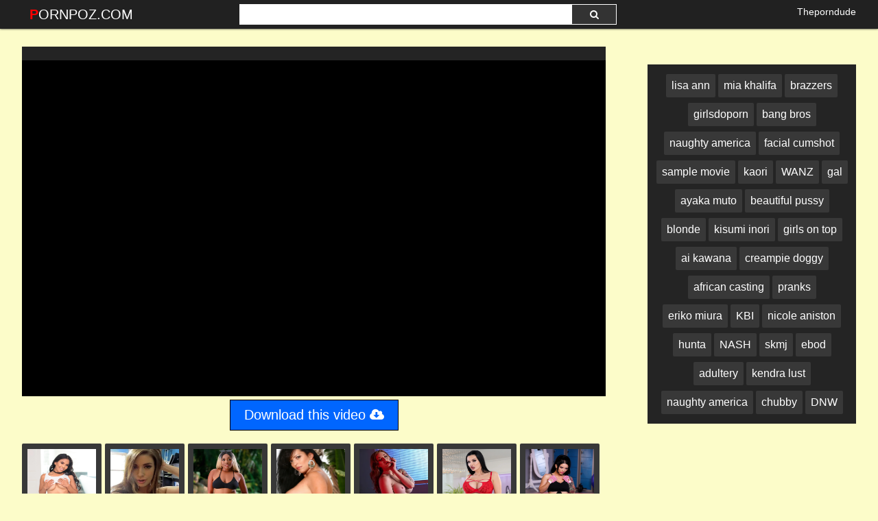

--- FILE ---
content_type: text/html; charset=UTF-8
request_url: https://pornpoz.com/watch/xk6GEQOgrED1rR4k4ZwOP6B
body_size: 18805
content:
 <!DOCTYPE html>
<html prefix="og: http://ogp.me/ns# video: http://ogp.me/ns/video# ya: http://webmaster.yandex.ru/vocabularies/">
<head>
<meta charset="utf-8">
<title></title>
<meta property="og:locale" content="en_US" />
<link rel="shortcut icon" href="/favicon.png">
<meta property="og:site_name" content="PornPoz.com" />
<meta name="twitter:domain" content="PornPoz.com" />

<meta property="og:description" content=" Full HD 1080p" />
<meta name="description" content=" Full HD 1080p" />
<meta property="og:title" content="">
<meta property="og:url" content="https://pornpoz.com/watch/xk6GEQOgrED1rR4k4ZwOP6B" />
<meta property="og:video" content="https://pornpoz.com/watch/xk6GEQOgrED1rR4k4ZwOP6B.mp4" />
<meta property="og:video:secure_url" content="https://pornpoz.com/watch/xk6GEQOgrED1rR4k4ZwOP6B.mp4" />
<meta name="referrer" content="no-referrer-when-downgrade" />
<meta name="viewport" content="width=device-width, initial-scale=1">
<link rel="canonical" href="https://pornpoz.com/watch/xk6GEQOgrED1rR4k4ZwOP6B">
<link rel="stylesheet" href="https://pornpoz.com/temp/22/css2.css?ver=1.8">
<link href="https://cdnjs.cloudflare.com/ajax/libs/font-awesome/4.7.0/css/font-awesome.css" rel="stylesheet" type="text/css" />
<script type="text/javascript" src="https://pornpoz.com/cdn/jquery-1.10.2.js"></script>
<script type="text/javascript" src="https://pornpoz.com/cdn/jquery-migrate-1.2.1.min.js"></script>
<style>
.butdown { padding:5px 0; text-align:center}
.butdown b, .butdown a{ display:inline-block; background:#06F; color:#FFF; padding:10px 20px; font-size: 1.4em; border: solid 1px #000}
.suggestions2 {
  background-color: #242424;
  padding:10px
}
.suggestions2 { margin-top:10px}
.suggestions2 a {
  display: inline-block;
  color: #FFF;
  margin: 4px 0;
  padding: 3px 5px;
  border-radius: 2px;
  background: #383838;
  font-size:16px;
  padding:8px;
}
.suggestions2 a:hover { background:#F90}
.suggestions3 { background:none; padding:0}
.suggestions3 div { float:left; margin-right:5px}
.suggestions3 div img { width:100px; display:inline-block; height:120px}
.suggestions3 div a { display:block; width:100px; white-space: nowrap;
  overflow: hidden;
  text-overflow: ellipsis}

.happy-footer-mobile,  .happy-footer, .happy-header-mobile, .happy-under-player { text-align:center}
.siteref { padding-top: 9px; }
@media only screen and (min-width : 750px) {
	.happy-footer-mobile, .happy-header-mobile { display:none}
	
}

@media only screen and (max-width : 750px) {
	.happy-footer { display:none}
.header100, .happy-sidebar { text-align:center}
}
</style>
</head>
<body class="more_thumbs">

<meta itemprop="name" content="" />
<meta itemprop="description" content=" Full HD 1080p" />

<div class="header">
	<div class="container">
		<div class="navbar">
			<div class="logo">
				<a class="h_btn" href="/">PornPoz.com</a>
			</div>
			<div class="search">
					<div class="s_form">
						<input id="intext" class="s_text" type="text" name="story" value="" required>
						<button id="searchsubmit" class="s_btn"><i class="icon-search fa fa-search"></i></button>
					</div>
			</div>
			<div class="menu">
				<a class="search_btn h_btn" href="#"><i class="icon-search fa fa-search"></i></a>
			</div>
                        <div class="siteref"><a target="_blank" href="https://theporndude.com" rel="nofollow" >Theporndude</a></div>
					</div>
	</div>
</div>
<div class="main">
    <div class="container">
    
     			<div class="happy-leadboard">
			<script>
(function(axcai){
var d = document,
    s = d.createElement('script'),
    l = d.scripts[d.scripts.length - 1];
s.settings = axcai || {};
s.src = "\/\/ancient-pipe.com\/b.XZVjsEdBGulP0RYnWPcL\/neKm\/9ZuzZkUzlLkPP\/TmYWzIOCT\/kV5_ORDBARtCN\/jlM\/5ZOwTqkb4JM\/Q_";
s.async = true;
s.referrerPolicy = 'no-referrer-when-downgrade';
l.parentNode.insertBefore(s, l);
})({})
</script>            </div>		
	 
    
<div class="iframvideo"><br><div class="video_info">
    <div class="h_info">
        <div class="l_info">
            <h1></h1>
        </div>
    </div>
</div><div class="video_player">
			<div id="player_box"><div id="loadmovies"></div>
						</div>         
		</div>
<div class="butdown"><b>Download</b></div>

<script type="text/javascript">
$(document).ready(function(){
    $.post("https://pornpoz.com/hash-pornpoz",  {"mix":"downvideo",num:'xk6GEQOgrED1rR4k4ZwOP6B',"op":"down"}, function(result){
	$('.butdown').html(result);
	});			 
});
</script>
<div class="suggestions2 suggestions3">              
  <div><a href="https://pornpoz.com/video/jada-kai"><img src="https://i.imgur.com/Uqi61FS.jpg" data-src="https://i1.wp.com/image-service-ht.project1content.com/d5d/cf8/c2e/2af/49b/e93/679/159/983/d81/7c/model/profile_001.jpg?width=200&aspectRatio=3x4" class="lazyload" /></a><a href="https://pornpoz.com/video/jada-kai">jada kai</a></div><div><a href="https://pornpoz.com/video/devyn-cole"><img src="https://i.imgur.com/Uqi61FS.jpg" data-src="https://i2.wp.com/image-service-ht.project1content.com/7ff/b4d/4b2/6d8/42b/982/39b/1dd/eab/9e8/eb/model/profile_001.jpg?width=200&aspectRatio=3x4" class="lazyload" /></a><a href="https://pornpoz.com/video/devyn-cole">devyn cole</a></div><div><a href="https://pornpoz.com/video/nina-rivera"><img src="https://i.imgur.com/Uqi61FS.jpg" data-src="https://i1.wp.com/image-service-ht.project1content.com/bbf/d64/338/3a0/4db/687/30e/793/772/d4f/61/model/profile_001.jpg?width=200&aspectRatio=3x4" class="lazyload" /></a><a href="https://pornpoz.com/video/nina-rivera">nina rivera</a></div><div><a href="https://pornpoz.com/video/mason-storm"><img src="https://i.imgur.com/Uqi61FS.jpg" data-src="https://i3.wp.com/image-service-ht.project1content.com/f3a/b02/9e1/04a/443/5a4/9d6/048/11d/f8a/33/model/profile_001.jpg?width=200&aspectRatio=3x4" class="lazyload" /></a><a href="https://pornpoz.com/video/mason-storm">mason storm</a></div><div><a href="https://pornpoz.com/video/zara-durose"><img src="https://i.imgur.com/Uqi61FS.jpg" data-src="https://i2.wp.com/image-service-ht.project1content.com/1c7/d52/958/a60/4b6/1b3/e9d/8ba/67b/a97/2c/model/profile_001.jpg?width=200&aspectRatio=3x4" class="lazyload" /></a><a href="https://pornpoz.com/video/zara-durose">zara durose</a></div><div><a href="https://pornpoz.com/video/aletta-ocean"><img src="https://i.imgur.com/Uqi61FS.jpg" data-src="https://i3.wp.com/image-service-ht.project1content.com/392/a9b/dea/4dd/4db/7a1/1f5/2a9/a4b/e43/95/model/profile_001.jpg?width=200&aspectRatio=3x4" class="lazyload" /></a><a href="https://pornpoz.com/video/aletta-ocean">aletta ocean</a></div><div><a href="https://pornpoz.com/video/katrina-jade"><img src="https://i.imgur.com/Uqi61FS.jpg" data-src="https://i3.wp.com/image-service-ht.project1content.com/449/984/aab/0bf/4dd/ea3/586/3e3/7d1/e1a/14/model/profile_001.jpg?width=200&aspectRatio=3x4" class="lazyload" /></a><a href="https://pornpoz.com/video/katrina-jade">katrina jade</a></div><div><a href="https://pornpoz.com/video/juelz-ventura"><img src="https://i.imgur.com/Uqi61FS.jpg" data-src="https://i2.wp.com/image-service-ht.project1content.com/4e0/a9e/fef/cfb/40f/28c/05d/4c3/b62/0ca/7f/model/profile_001.jpg?width=200&aspectRatio=3x4" class="lazyload" /></a><a href="https://pornpoz.com/video/juelz-ventura">juelz ventura</a></div>
<div class="clear"></div>
			</div>        
   <div class="clear"></div>     
        </div>
<div class="adsvid">
<script>
(function(gulq){
var d = document,
    s = d.createElement('script'),
    l = d.scripts[d.scripts.length - 1];
s.settings = gulq || {};
s.src = "\/\/ancient-pipe.com\/bXXNVDsJd.GBli0LYcW\/cK\/zePmq9XucZ\/UZllknPbTdYV1\/M\/DFM_2pO\/DBYEtiNLjgUJweMVz-YK4LNTwK";
s.async = true;
s.referrerPolicy = 'no-referrer-when-downgrade';
l.parentNode.insertBefore(s, l);
})({})
</script> <br>
 
 <div class="suggestions2">
				<a href="/video/lisa-ann">lisa ann</a>
				<a href="/video/mia-khalifa">mia khalifa</a>
				<a href="/video/brazzers">brazzers</a>
                <a href="/video/girlsdoporn">girlsdoporn</a>
                <a href="/video/bangbros">bang bros</a>
                <a href="/video/naughty-america">naughty america</a>
                
                <a href="https://pornpoz.com/video/facial-cumshot">facial cumshot</a> <a href="https://pornpoz.com/video/sample-movie">sample movie</a> <a href="https://pornpoz.com/video/kaori">kaori</a> <a href="https://pornpoz.com/video/wanz">WANZ</a> <a href="https://pornpoz.com/video/gal">gal</a> <a href="https://pornpoz.com/video/ayaka-muto">ayaka muto</a> <a href="https://pornpoz.com/video/beautiful-pussy">beautiful pussy</a> <a href="https://pornpoz.com/video/blonde">blonde</a> <a href="https://pornpoz.com/video/kisumi-inori">kisumi inori</a> <a href="https://pornpoz.com/video/girls-on-top">girls on top</a> <a href="https://pornpoz.com/video/ai-kawana">ai kawana</a> <a href="https://pornpoz.com/video/creampie-doggy">creampie doggy</a> <a href="https://pornpoz.com/video/african-casting">african casting</a> <a href="https://pornpoz.com/video/pranks">pranks</a> <a href="https://pornpoz.com/video/eriko-miura">eriko miura</a> <a href="https://pornpoz.com/video/kbi">KBI</a> <a href="https://pornpoz.com/video/nicole-aniston">nicole aniston</a> <a href="https://pornpoz.com/video/hunta">hunta</a> <a href="https://pornpoz.com/video/nash">NASH</a> <a href="https://pornpoz.com/video/skmj">skmj</a> <a href="https://pornpoz.com/video/ebod">ebod</a> <a href="https://pornpoz.com/video/adultery">adultery</a> <a href="https://pornpoz.com/video/kendra-lust">kendra lust</a> <a href="https://pornpoz.com/video/naughty-america">naughty america</a> <a href="https://pornpoz.com/video/chubby">chubby</a> <a href="https://pornpoz.com/video/dnw">DNW</a> 			</div>
 </div>
<div class="clear"></div>
            
<div class="c_title"><i class="fa fa-video-camera" aria-hidden="true"></i> Related <span>videos</span></div>
<div class="box">
<div class="list_videos" id="list_videos">
<div class="item">
<a href="/watch/xND9k57mmV6O1RyONpn05WM">
	<div class="i_img">
		<img src="https://i.imgur.com/7WU1qxN.png" data-src="https://sun6-20.userapi.com/pGs0SwU7VSS68wT6APtQhvSJAOFJgO6w_ffBUw/X1Z4LXtlZag.jpg" class="lazyload" alt="Lana Rhoades - gangbang - [porn, sex, lesbian, Milf, teen, mommy, Hardcore, Erotic, Anal, Parody, Erotic, GangBang, Big Dick]">
<i class="hd_mark">720p</i>
		<div class="m_time"><i class="fa fa-clock-o"></i> 52:53</div>
	</div>
	<div class="i_info">
		<div class="title">Lana Rhoades - gangbang - [porn, sex, lesbian, Milf, teen, mommy, Hardcore, Erotic, Anal, Parody, Erotic, GangBang, Big Dick]</div>
	</div>
</a>
</div>
<div class="item">
<a href="/watch/xnkRew8kgGW996zOPg4e4RJ">
	<div class="i_img">
		<img src="https://i.imgur.com/7WU1qxN.png" data-src="https://i.mycdn.me/getVideoPreview?id=837830969971&idx=4&type=39&tkn=38_LKxvK-RKAZXg_-UCQPtfsx8k&fn=vid_l" class="lazyload" alt="Nataly Gold - GangBang">
<i class="hd_mark">720p</i>
		<div class="m_time"><i class="fa fa-clock-o"></i> 45:44</div>
	</div>
	<div class="i_info">
		<div class="title">Nataly Gold - GangBang</div>
	</div>
</a>
</div>
<div class="item">
<a href="/watch/xZDQw245vV6dpDnKJ4Q0rWB">
	<div class="i_img">
		<img src="https://i.imgur.com/7WU1qxN.png" data-src="https://sun9-77.userapi.com/c848628/v848628843/2f568/Qzj9bFdAkEs.jpg" class="lazyload" alt="Charlotte Sartre Destruction Gangbang - Pornhubcom">
<i class="hd_mark">720p</i>
		<div class="m_time"><i class="fa fa-clock-o"></i> 54:25</div>
	</div>
	<div class="i_info">
		<div class="title">Charlotte Sartre Destruction Gangbang - Pornhubcom</div>
	</div>
</a>
</div>
<div class="item">
<a href="/watch/xLDq32L3Bn6zjRBaB0aZv6e">
	<div class="i_img">
		<img src="https://i.imgur.com/7WU1qxN.png" data-src="https://i.mycdn.me/getVideoPreview?id=2316396399272&idx=13&type=39&tkn=yvWPO3YmgEK5FFcJf8CfbNGi-Jk&fn=vid_l" class="lazyload" alt="compilation by Derpixon Anal sex Ahegao Big Tits Bukkake Gangbang Сreampie Paizuri Tentacles Futanari Lesbian Hentai Porn хентай">
<i class="hd_mark">720p</i>
		<div class="m_time"><i class="fa fa-clock-o"></i> 31:44</div>
	</div>
	<div class="i_info">
		<div class="title">compilation by Derpixon Anal sex Ahegao Big Tits Bukkake Gangbang Сreampie Paizuri Tentacles Futanari Lesbian Hentai Porn хентай</div>
	</div>
</a>
</div>
<div class="item">
<a href="/watch/xdRJLmgBvjWNYWwGJ5G4MWo">
	<div class="i_img">
		<img src="https://i.imgur.com/7WU1qxN.png" data-src="https://sun9-23.userapi.com/av84HIZowFM4Vxw7PKktrmRMRFZPnc-MbePrjg/b900tgjecGQ.jpg" class="lazyload" alt="166 CuckoldSessions - Edyn Blair - 24.07.16 |DOGFART|Cuckold|Куколд|Interracial|Межрасовое|GANGBANG|НЕГР|ПОРНО|HD">
<i class="hd_mark">1080p</i>
		<div class="m_time"><i class="fa fa-clock-o"></i> 39:19</div>
	</div>
	<div class="i_info">
		<div class="title">166 CuckoldSessions - Edyn Blair - 24.07.16 |DOGFART|Cuckold|Куколд|Interracial|Межрасовое|GANGBANG|НЕГР|ПОРНО|HD</div>
	</div>
</a>
</div>
<div class="item">
<a href="/watch/xPWYO4onq0RrYWwGJ5G4MWo">
	<div class="i_img">
		<img src="https://i.imgur.com/7WU1qxN.png" data-src="https://sun9-61.userapi.com/c849532/v849532085/e87f1/D9_f3g4CBH4.jpg" class="lazyload" alt="[IPX-210] {Mia Masuzaka}JAV, Japan porn, Японское порно, Big tits,Ass, Gangbang, Creampie, Medicine, Nurse, Doggy Style, Blowjob">
<i class="hd_mark">720p</i>
		<div class="m_time"><i class="fa fa-clock-o"></i> 01:58:40</div>
	</div>
	<div class="i_info">
		<div class="title">[IPX-210] {Mia Masuzaka}JAV, Japan porn, Японское порно, Big tits,Ass, Gangbang, Creampie, Medicine, Nurse, Doggy Style, Blowjob</div>
	</div>
</a>
</div>
<div class="item">
<a href="/watch/xPWYO4onq0RrdWJglAgpd6N">
	<div class="i_img">
		<img src="https://i.imgur.com/7WU1qxN.png" data-src="https://sun9-83.userapi.com/c851420/v851420829/9af8b/ukmin18T_mk.jpg" class="lazyload" alt="[PPPD-628] Hitomi Tanaka JAV, Japan Asian porn, Японское порно, Huge Big Tits Blowjob Incest Stepmom Cuckold Wife Gangbang Rape">
<i class="hd_mark">1080p</i>
		<div class="m_time"><i class="fa fa-clock-o"></i> 01:55:14</div>
	</div>
	<div class="i_info">
		<div class="title">[PPPD-628] Hitomi Tanaka JAV, Japan Asian porn, Японское порно, Huge Big Tits Blowjob Incest Stepmom Cuckold Wife Gangbang Rape</div>
	</div>
</a>
</div>
<div class="item">
<a href="/watch/xPRYObjrkkWrMDp3JakZzRn">
	<div class="i_img">
		<img src="https://i.imgur.com/7WU1qxN.png" data-src="https://i.mycdn.me/getVideoPreview?id=1596546353679&idx=3&type=39&tkn=tBC67Nbu23Quc5_yI3aDlQ1eX-4&fn=vid_l" class="lazyload" alt="sex video porno 18 gif Anal photo Hentai Teen Russian Mature Cartoon Milf Big Tits Shemale Lesbian Gangbang Double Penetration">
<i class="hd_mark">720p</i>
		<div class="m_time"><i class="fa fa-clock-o"></i> 36:01</div>
	</div>
	<div class="i_info">
		<div class="title">sex video porno 18 gif Anal photo Hentai Teen Russian Mature Cartoon Milf Big Tits Shemale Lesbian Gangbang Double Penetration</div>
	</div>
</a>
</div>
<div class="item">
<a href="/watch/xOW554obkQWlN6j8J2lL7De">
	<div class="i_img">
		<img src="https://i.imgur.com/7WU1qxN.png" data-src="https://i.mycdn.me/getVideoPreview?id=2480333851250&idx=11&type=39&tkn=jVGcoWPvi5nAqQol8ICAZe1w_FU&fn=vid_l" class="lazyload" alt="Gangbang Girl 13 - (1994) -, 02 - Maeva AI Enhanced Video">
<i class="hd_mark">1080p</i>
		<div class="m_time"><i class="fa fa-clock-o"></i> 20:06</div>
	</div>
	<div class="i_info">
		<div class="title">Gangbang Girl 13 - (1994) -, 02 - Maeva AI Enhanced Video</div>
	</div>
</a>
</div>
<div class="item">
<a href="/watch/xOW554obkQWlkReQJgKpoR9">
	<div class="i_img">
		<img src="https://i.imgur.com/7WU1qxN.png" data-src="https://i.mycdn.me/getVideoPreview?id=2324873612024&idx=9&type=39&tkn=lCPr81CjOdjyzGSFoPDajSNkptw&fn=vid_l" class="lazyload" alt="Gangbang Auditions 21 - (2006) -, 01 - Tory Lane AI Enhanced Video">
<i class="hd_mark">1080p</i>
		<div class="m_time"><i class="fa fa-clock-o"></i> 40:17</div>
	</div>
	<div class="i_info">
		<div class="title">Gangbang Auditions 21 - (2006) -, 01 - Tory Lane AI Enhanced Video</div>
	</div>
</a>
</div>
<div class="item">
<a href="/watch/xoR8JKq3orWb8RMva72B8Da">
	<div class="i_img">
		<img src="https://i.imgur.com/7WU1qxN.png" data-src="https://sun9-51.userapi.com/c840136/v840136980/77c3b/8dtm8RzXdno.jpg" class="lazyload" alt="[LegalPorno.com] "Tina Kay - Total DAP destruction Tina Kay" Anal, A2M, DAP, Gape, TP, Gangbang">
<i class="hd_mark">1080p</i>
		<div class="m_time"><i class="fa fa-clock-o"></i> 43:32</div>
	</div>
	<div class="i_info">
		<div class="title">[LegalPorno.com] "Tina Kay - Total DAP destruction Tina Kay" Anal, A2M, DAP, Gape, TP, Gangbang</div>
	</div>
</a>
</div>
<div class="item">
<a href="/watch/x4oR01M8EoD50R728n2Qg6E">
	<div class="i_img">
		<img src="https://i.imgur.com/7WU1qxN.png" data-src="https://sun9-1.userapi.com/c850624/v850624888/c9f25/ijbujwh1III.jpg" class="lazyload" alt="Gia Milana - GangBang Creampie 203(BigTitCreamPie)">
<i class="hd_mark">1080p</i>
		<div class="m_time"><i class="fa fa-clock-o"></i> 41:42</div>
	</div>
	<div class="i_info">
		<div class="title">Gia Milana - GangBang Creampie 203(BigTitCreamPie)</div>
	</div>
</a>
</div>
<div class="item">
<a href="/watch/xLDq32L3Bn6zkDG08V0JbW1">
	<div class="i_img">
		<img src="https://i.imgur.com/7WU1qxN.png" data-src="https://i.mycdn.me/getVideoPreview?id=7676962802285&idx=7&type=39&tkn=p308XmFuNTKapyUemY83lWZMWJk&fn=vid_l" class="lazyload" alt="Hump Bang 2 BDSM Big Tits Threesome Blowjob Paizuri Spanking Public Sex Hentai Porn хентай Порно Anal Bukkake Harem Gangbang 3D">
<i class="hd_mark">720p</i>
		<div class="m_time"><i class="fa fa-clock-o"></i> 24:14</div>
	</div>
	<div class="i_info">
		<div class="title">Hump Bang 2 BDSM Big Tits Threesome Blowjob Paizuri Spanking Public Sex Hentai Porn хентай Порно Anal Bukkake Harem Gangbang 3D</div>
	</div>
</a>
</div>
<div class="item">
<a href="/watch/xNDjk25wONWe0W728n2nEDE">
	<div class="i_img">
		<img src="https://i.imgur.com/7WU1qxN.png" data-src="https://i.mycdn.me/getVideoPreview?id=5400657332942&idx=11&type=39&tkn=vd9cEldwYkB5HJAARYI-bcaHfCc&fn=vid_l" class="lazyload" alt="GVG-079 Student Gangbang เด็กแสบแกงแบงตะแคงปีนเกลียว">
<i class="hd_mark">1080p</i>
		<div class="m_time"><i class="fa fa-clock-o"></i> 02:06:51</div>
	</div>
	<div class="i_info">
		<div class="title">GVG-079 Student Gangbang เด็กแสบแกงแบงตะแคงปีนเกลียว</div>
	</div>
</a>
</div>
<div class="item">
<a href="/watch/xdWJLq7dKORNrWZqBbp32DO">
	<div class="i_img">
		<img src="https://i.imgur.com/7WU1qxN.png" data-src="https://sun9-84.userapi.com/c849528/v849528742/14dddb/tbGaI0nF2ic.jpg" class="lazyload" alt="7on1 DAP gangbang with Sara Bell Balls Deep Anal, DAP, TP, Gapes, Swallow GIO975">
<i class="hd_mark">720p</i>
		<div class="m_time"><i class="fa fa-clock-o"></i> 49:18</div>
	</div>
	<div class="i_info">
		<div class="title">7on1 DAP gangbang with Sara Bell Balls Deep Anal, DAP, TP, Gapes, Swallow GIO975</div>
	</div>
</a>
</div>
<div class="item">
<a href="/watch/xoW8J2aB9ZRbN6j8J2Z8aDe">
	<div class="i_img">
		<img src="https://i.imgur.com/7WU1qxN.png" data-src="https://sun9-13.userapi.com/impg/w6fJbK4UOQK3k9s9CDOQk1M-UCZ_2BcZcx_iRw/pO51PJnhh_w.jpg?size=320x240&quality=95&keep_aspect_ratio=1&background=000000&sign=baccc4f1a58c23ff5cb94fb4a546b9a7&c_uniq_tag=AoXL1HTQL6SJ9HbYi3O66l47rLKsQaPBK2rYg-zCg0Y&type=video_thumb" class="lazyload" alt="[PornWorld] Anissa Kate, Shalina Devine - Caught In The Act Chapter 2 Furious MILF Films DP Gangbang In Retaliation Of Cheating">
<i class="hd_mark">720p</i>
		<div class="m_time"><i class="fa fa-clock-o"></i> 32:49</div>
	</div>
	<div class="i_info">
		<div class="title">[PornWorld] Anissa Kate, Shalina Devine - Caught In The Act Chapter 2 Furious MILF Films DP Gangbang In Retaliation Of Cheating</div>
	</div>
</a>
</div>
<div class="item">
<a href="/watch/xKjRBGGA87DeLDkMmE9MY6v">
	<div class="i_img">
		<img src="https://i.imgur.com/7WU1qxN.png" data-src="https://sun9-20.userapi.com/c628416/v628416979/38a19/tru6A9b3BmY.jpg" class="lazyload" alt="Anal Creampie For Babe With Wet Stockings (GMP) Amirah Adara (2016) [ANAL, blowjob, all sex, gangbang]">
<i class="hd_mark">720p</i>
		<div class="m_time"><i class="fa fa-clock-o"></i> 35:26</div>
	</div>
	<div class="i_info">
		<div class="title">Anal Creampie For Babe With Wet Stockings (GMP) Amirah Adara (2016) [ANAL, blowjob, all sex, gangbang]</div>
	</div>
</a>
</div>
<div class="item">
<a href="/watch/xLDq32L3Bn6zoW0d4AdOgW5">
	<div class="i_img">
		<img src="https://i.imgur.com/7WU1qxN.png" data-src="https://i.mycdn.me/getVideoPreview?id=7391260904189&idx=13&type=39&tkn=gGNzhFS2h5lPO_FjtnnG_hOQOK8&fn=vid_l" class="lazyload" alt="Haitoku Tsuma 1 Anal sex Gangbang Big Tits Сreampie Cunnilingus MILF Blowjob Lesbian Double Penetration Hentai Porn хентай Harem">
<i class="hd_mark">720p</i>
		<div class="m_time"><i class="fa fa-clock-o"></i> 29:03</div>
	</div>
	<div class="i_info">
		<div class="title">Haitoku Tsuma 1 Anal sex Gangbang Big Tits Сreampie Cunnilingus MILF Blowjob Lesbian Double Penetration Hentai Porn хентай Harem</div>
	</div>
</a>
</div>
<div class="item">
<a href="/watch/xGd6N3K14ERQN6mKn0aKqD5">
	<div class="i_img">
		<img src="https://i.imgur.com/7WU1qxN.png" data-src="https://i.mycdn.me/getVideoPreview?id=7128701405896&idx=10&type=39&tkn=yVR8H4sW9HbB2ky9p4h_1g-rxcs&fn=vid_l" class="lazyload" alt="Cony Clay & Lacy Love (School of Gangbang 7) Blowjobs, Bukkake, Gangbang, Creampie">
<i class="hd_mark">720p</i>
		<div class="m_time"><i class="fa fa-clock-o"></i> 27:33</div>
	</div>
	<div class="i_info">
		<div class="title">Cony Clay & Lacy Love (School of Gangbang 7) Blowjobs, Bukkake, Gangbang, Creampie</div>
	</div>
</a>
</div>
<div class="item">
<a href="/watch/xGd6N3K14ERQn6v83KYPGDM">
	<div class="i_img">
		<img src="https://i.imgur.com/7WU1qxN.png" data-src="https://i.mycdn.me/getVideoPreview?id=686701546146&idx=0&type=39&tkn=nDOOZ_mLYGoQXoSL-diDhsua6v4&fn=vid_l" class="lazyload" alt="Gangbang Squad 22 / Команда Для Групповухи 22 (Pink Visual) [ Double Penetration, Anal, Gang Bang, Gonzo, Outdoor, Hardcore, 720p]">
<i class="hd_mark">720p</i>
		<div class="m_time"><i class="fa fa-clock-o"></i> 30:13</div>
	</div>
	<div class="i_info">
		<div class="title">Gangbang Squad 22 / Команда Для Групповухи 22 (Pink Visual) [ Double Penetration, Anal, Gang Bang, Gonzo, Outdoor, Hardcore, 720p]</div>
	</div>
</a>
</div>
<div class="item">
<a href="/watch/xrW40Vp5vnWBGDaoJVoq769">
	<div class="i_img">
		<img src="https://i.imgur.com/7WU1qxN.png" data-src="https://sun9-32.userapi.com/c845324/v845324234/cb859/_FW4NGx2l-s.jpg" class="lazyload" alt="Yama Hime no Mi (Ep. 2) - Bondage / Gangbang / Incest / Rape / Subbed / Uncensored / Хентай / Порно / Hentai / Porno / 18+">
<i class="hd_mark">720p</i>
		<div class="m_time"><i class="fa fa-clock-o"></i> 26:18</div>
	</div>
	<div class="i_info">
		<div class="title">Yama Hime no Mi (Ep. 2) - Bondage / Gangbang / Incest / Rape / Subbed / Uncensored / Хентай / Порно / Hentai / Porno / 18+</div>
	</div>
</a>
</div>
<div class="item">
<a href="/watch/xOW554obkQWlARKovgopERV">
	<div class="i_img">
		<img src="https://i.imgur.com/7WU1qxN.png" data-src="https://i.mycdn.me/getVideoPreview?id=2282060778076&idx=9&type=39&tkn=iE5NUjCk3DZWkAiFcB4U19N9WQk&fn=vid_l" class="lazyload" alt="Gangbang Auditions 8 - (2001) -, 02 - Kimberly Franklin AI Enhanced Video">
<i class="hd_mark">1080p</i>
		<div class="m_time"><i class="fa fa-clock-o"></i> 29:38</div>
	</div>
	<div class="i_info">
		<div class="title">Gangbang Auditions 8 - (2001) -, 02 - Kimberly Franklin AI Enhanced Video</div>
	</div>
</a>
</div>
<div class="item">
<a href="/watch/xgWPo5mZ3pDZL6kKJnkQK6v">
	<div class="i_img">
		<img src="https://i.imgur.com/7WU1qxN.png" data-src="https://sun9-2.userapi.com/c852016/v852016877/109da6/KyMGmJ-nDv8.jpg" class="lazyload" alt="MaximSexWife - Amateur, Anal, Sex, Group, BlowJob, Facial, Creampie, Gangbang, DP, Gape, Stockings (66)">
<i class="hd_mark">720p</i>
		<div class="m_time"><i class="fa fa-clock-o"></i> 34:08</div>
	</div>
	<div class="i_info">
		<div class="title">MaximSexWife - Amateur, Anal, Sex, Group, BlowJob, Facial, Creampie, Gangbang, DP, Gape, Stockings (66)</div>
	</div>
</a>
</div>
<div class="item">
<a href="/watch/xkDGE4aoLb61YWwGJ5E5vWo">
	<div class="i_img">
		<img src="https://i.imgur.com/7WU1qxN.png" data-src="https://i.mycdn.me/getVideoPreview?id=3587552053850&idx=6&type=39&tkn=cjaVdXBQLdGXHx4n7U9iQ5L4GZA&fn=vid_l" class="lazyload" alt="Emma Starr's Super MILFs Gangbang - UK Porn Party (2023) Emma Starr, Rebecca Jane Smyth, Epiphany Jones">
<i class="hd_mark">720p</i>
		<div class="m_time"><i class="fa fa-clock-o"></i> 01:30:02</div>
	</div>
	<div class="i_info">
		<div class="title">Emma Starr's Super MILFs Gangbang - UK Porn Party (2023) Emma Starr, Rebecca Jane Smyth, Epiphany Jones</div>
	</div>
</a>
</div>
<div class="item">
<a href="/watch/xPWYO4onq0RrMDAJ8wJ7lWZ">
	<div class="i_img">
		<img src="https://i.imgur.com/7WU1qxN.png" data-src="https://sun9-75.userapi.com/VMXch_cv6USWfNE4usra6Fb56CyYONqkvVXkyA/4HczYoDOsFg.jpg" class="lazyload" alt="[SHH-002] JAV Japanese Asian porn Японское порно Big Tits Ass Chubby Titty Fuck Threesome Foursome Gangbang brazzers hentai">
<i class="hd_mark">1080p</i>
		<div class="m_time"><i class="fa fa-clock-o"></i> 01:38:22</div>
	</div>
	<div class="i_info">
		<div class="title">[SHH-002] JAV Japanese Asian porn Японское порно Big Tits Ass Chubby Titty Fuck Threesome Foursome Gangbang brazzers hentai</div>
	</div>
</a>
</div>
<div class="item">
<a href="/watch/xPWYO4onq0Rr8RMva7vKaDa">
	<div class="i_img">
		<img src="https://i.imgur.com/7WU1qxN.png" data-src="https://sun9-71.userapi.com/5E8a3owXEmkp5vp5JcnDg-uDIY2yOC4IjMSA_A/SXGJbeHQ4QI.jpg" class="lazyload" alt="[MIDE-241] JULIA JAV Japanese Asian porn Японское порно Хентай Hentai Big Tits Creampie Blowjob Gangbang Cuckold Cheating Wife">
<i class="hd_mark">720p</i>
		<div class="m_time"><i class="fa fa-clock-o"></i> 01:58:44</div>
	</div>
	<div class="i_info">
		<div class="title">[MIDE-241] JULIA JAV Japanese Asian porn Японское порно Хентай Hentai Big Tits Creampie Blowjob Gangbang Cuckold Cheating Wife</div>
	</div>
</a>
</div>
<div class="item">
<a href="/watch/xKjRBGGA87DeoR8JVzveoWb">
	<div class="i_img">
		<img src="https://i.imgur.com/7WU1qxN.png" data-src="https://sun9-55.userapi.com/c633826/v633826979/159ce/G0MuALWGoEI.jpg" class="lazyload" alt="Amirah Adara 10 man Gangbang for (2016) HD 720p [ANAL, Blowjob, GangBang, Creampie]">
<i class="hd_mark">720p</i>
		<div class="m_time"><i class="fa fa-clock-o"></i> 55:04</div>
	</div>
	<div class="i_info">
		<div class="title">Amirah Adara 10 man Gangbang for (2016) HD 720p [ANAL, Blowjob, GangBang, Creampie]</div>
	</div>
</a>
</div>
<div class="item">
<a href="/watch/xrYWww3NVKWoLRokJjkpPRA">
	<div class="i_img">
		<img src="https://i.imgur.com/7WU1qxN.png" data-src="https://sun9-33.userapi.com/q72zbB9cK7VOL_JfJxS2ticxC3ddJi4hrJCvxQ/ES4hhhBuRjw.jpg" class="lazyload" alt="PD - 10133 Madison Scott (публичные рабыни, bdsm,бдсм, бондаж, gangbang)">
<i class="hd_mark">720p</i>
		<div class="m_time"><i class="fa fa-clock-o"></i> 01:23:33</div>
	</div>
	<div class="i_info">
		<div class="title">PD - 10133 Madison Scott (публичные рабыни, bdsm,бдсм, бондаж, gangbang)</div>
	</div>
</a>
</div>
<div class="item">
<a href="/watch/xjLWo4r2J86ArR4k4Zw3V6B">
	<div class="i_img">
		<img src="https://i.imgur.com/7WU1qxN.png" data-src="https://sun9-73.userapi.com/c824601/v824601685/f685d/IRcgMukIRuA.jpg" class="lazyload" alt="Abby, Niki Групповуха секс порно анал минет шлюха зрелые sex porno milf mature anal gangbang blowjob dp bukkake teen">
<i class="hd_mark">720p</i>
		<div class="m_time"><i class="fa fa-clock-o"></i> 40:50</div>
	</div>
	<div class="i_info">
		<div class="title">Abby, Niki Групповуха секс порно анал минет шлюха зрелые sex porno milf mature anal gangbang blowjob dp bukkake teen</div>
	</div>
</a>
</div>
<div class="item">
<a href="/watch/xrYWww3NVKWoNDmkJ3kLP65">
	<div class="i_img">
		<img src="https://i.imgur.com/7WU1qxN.png" data-src="https://sun9-51.userapi.com/121FaDeyLT-290vfBlGGI7gZVC_-V5yQFFJDDA/zak_6CLUKGQ.jpg" class="lazyload" alt="PD - 2011.06.24 13119 Cherry Torn (публичные рабыни, bdsm,бдсм, бондаж, gangbang)">
<i class="hd_mark">720p</i>
		<div class="m_time"><i class="fa fa-clock-o"></i> 53:55</div>
	</div>
	<div class="i_info">
		<div class="title">PD - 2011.06.24 13119 Cherry Torn (публичные рабыни, bdsm,бдсм, бондаж, gangbang)</div>
	</div>
</a>
</div>
<div class="item">
<a href="/watch/xOW554obkQWlL6qZdeMpPRz">
	<div class="i_img">
		<img src="https://i.imgur.com/7WU1qxN.png" data-src="https://i.mycdn.me/getVideoPreview?id=8003797649947&idx=11&type=39&tkn=OwUKtqu6jLPaMd2_wmnJEtojq14&fn=vid_l" class="lazyload" alt="Foxy Slave - 6on1 Interracial Gangbang, First time Double Anal DAP / DP / ATM (EKS001)">
<i class="hd_mark">720p</i>
		<div class="m_time"><i class="fa fa-clock-o"></i> 01:07:00</div>
	</div>
	<div class="i_info">
		<div class="title">Foxy Slave - 6on1 Interracial Gangbang, First time Double Anal DAP / DP / ATM (EKS001)</div>
	</div>
</a>
</div>
<div class="item">
<a href="/watch/xOW554obkQWl2RO73K7onRG">
	<div class="i_img">
		<img src="https://i.imgur.com/7WU1qxN.png" data-src="https://i.mycdn.me/getVideoPreview?id=2338200029722&idx=7&type=39&tkn=H3AiSE_xNnsgKScQ_twvTOPycQc&fn=vid_l" class="lazyload" alt="Gangbang Girl 15 - (1995) -, 01 - Alex Dane & Kimberly Kummings AI Enhanced Video">
<i class="hd_mark">1080p</i>
		<div class="m_time"><i class="fa fa-clock-o"></i> 48:47</div>
	</div>
	<div class="i_info">
		<div class="title">Gangbang Girl 15 - (1995) -, 01 - Alex Dane & Kimberly Kummings AI Enhanced Video</div>
	</div>
</a>
</div>
<div class="item">
<a href="/watch/xQpR3YrzzqWPoWrZ8GZZOW3">
	<div class="i_img">
		<img src="https://i.imgur.com/7WU1qxN.png" data-src="https://sun9-62.userapi.com/c841532/v841532281/70e78/ZIEUZaXb2xQ.jpg" class="lazyload" alt="Janet Mason Black Gangbanged front of husband [MILF, DPP, Creampie, BBC, Gangbang, Anal]">
<i class="hd_mark">720p</i>
		<div class="m_time"><i class="fa fa-clock-o"></i> 28:32</div>
	</div>
	<div class="i_info">
		<div class="title">Janet Mason Black Gangbanged front of husband [MILF, DPP, Creampie, BBC, Gangbang, Anal]</div>
	</div>
</a>
</div>
<div class="item">
<a href="/watch/xZRgAO4pYvWG1RyONpn05WM">
	<div class="i_img">
		<img src="https://i.imgur.com/7WU1qxN.png" data-src="https://sun9-61.userapi.com/c830608/v830608662/fd23/1PO1hdHu-5w.jpg" class="lazyload" alt="Anal Blowjob Creample Cumshot Feet Fetish Fisting Gangbang Lesbian Masturbation Mature Milf Young Squirt Teen Porn Orgy Порно">
<i class="hd_mark">720p</i>
		<div class="m_time"><i class="fa fa-clock-o"></i> 27:58</div>
	</div>
	<div class="i_info">
		<div class="title">Anal Blowjob Creample Cumshot Feet Fetish Fisting Gangbang Lesbian Masturbation Mature Milf Young Squirt Teen Porn Orgy Порно</div>
	</div>
</a>
</div>
<div class="item">
<a href="/watch/xLDq32L3Bn6zrRZqBbqAP6O">
	<div class="i_img">
		<img src="https://i.imgur.com/7WU1qxN.png" data-src="https://i.mycdn.me/getVideoPreview?id=2306083457658&idx=7&type=39&tkn=XmUYZmr5qKQ4vOC4YYuN926_IYU&fn=vid_l" class="lazyload" alt="3D big tits overwatch Genshin Yiff Furry Hentai Porn lesbian yuri хентай BDSM Порно tentacles anal бдсм Bukkake Harem Gangbang">
<i class="hd_mark">720p</i>
		<div class="m_time"><i class="fa fa-clock-o"></i> 46:09</div>
	</div>
	<div class="i_info">
		<div class="title">3D big tits overwatch Genshin Yiff Furry Hentai Porn lesbian yuri хентай BDSM Порно tentacles anal бдсм Bukkake Harem Gangbang</div>
	</div>
</a>
</div>
<div class="item">
<a href="/watch/xgRPoVAeGd6ZdRJglAkzVDN">
	<div class="i_img">
		<img src="https://i.imgur.com/7WU1qxN.png" data-src="https://sun9-21.userapi.com/c856028/v856028811/103d4d/pOmcvSEHyfM.jpg" class="lazyload" alt="Blacked Out _ Затемненные (Leigh Raven Bobbi Dylan) BBC, anal, gangbang">
<i class="hd_mark">720p</i>
		<div class="m_time"><i class="fa fa-clock-o"></i> 01:24:27</div>
	</div>
	<div class="i_info">
		<div class="title">Blacked Out _ Затемненные (Leigh Raven Bobbi Dylan) BBC, anal, gangbang</div>
	</div>
</a>
</div>
<div class="item">
<a href="/watch/xoW8Jkw17LRbNDj8J2lGo6e">
	<div class="i_img">
		<img src="https://i.imgur.com/7WU1qxN.png" data-src="https://sun9-24.userapi.com/c855132/v855132263/40cd5/jzkorYEUCe8.jpg" class="lazyload" alt="Black Angelika - GangbangSquad - 006739 - Black Angelika and 5 guys gang bang gangbang ганг банг гангбанг групповое порно">
<i class="hd_mark">720p</i>
		<div class="m_time"><i class="fa fa-clock-o"></i> 28:56</div>
	</div>
	<div class="i_info">
		<div class="title">Black Angelika - GangbangSquad - 006739 - Black Angelika and 5 guys gang bang gangbang ганг банг гангбанг групповое порно</div>
	</div>
</a>
</div>
<div class="item">
<a href="/watch/xZ6QwkGVmZDdYWwGJ5GEjWo">
	<div class="i_img">
		<img src="https://i.imgur.com/7WU1qxN.png" data-src="https://sun9-82.userapi.com/c857036/v857036572/15065e/AuGvY2ZE6Mk.jpg" class="lazyload" alt="CREAMPIE HARDFUCK ASS ANAL VAGINAL PORNO TITS DEEPTHROAT GANGBANG">
<i class="hd_mark">720p</i>
		<div class="m_time"><i class="fa fa-clock-o"></i> 19:04</div>
	</div>
	<div class="i_info">
		<div class="title">CREAMPIE HARDFUCK ASS ANAL VAGINAL PORNO TITS DEEPTHROAT GANGBANG</div>
	</div>
</a>
</div>
<div class="item">
<a href="/watch/xOW554obkQWlLDkKJnKk2Dv">
	<div class="i_img">
		<img src="https://i.imgur.com/7WU1qxN.png" data-src="https://i.mycdn.me/getVideoPreview?id=2317294963365&idx=11&type=39&tkn=tlbGZmmGWNosIt4wtssWca-w3-g&fn=vid_l" class="lazyload" alt="Gangbang Girl 28 - (2001) -, 02 - Kristina Black AI Enhanced Video">
<i class="hd_mark">1080p</i>
		<div class="m_time"><i class="fa fa-clock-o"></i> 45:17</div>
	</div>
	<div class="i_info">
		<div class="title">Gangbang Girl 28 - (2001) -, 02 - Kristina Black AI Enhanced Video</div>
	</div>
</a>
</div>
<div class="item">
<a href="/watch/xrW40Vp5vnWBMDAJ8wJYdWZ">
	<div class="i_img">
		<img src="https://i.imgur.com/7WU1qxN.png" data-src="https://sun9-40.userapi.com/c824604/v824604934/15962a/654XQjkoK0Q.jpg" class="lazyload" alt="Himekishi Olivia (Ep.2) - хентай, BDSM, BlowJob, Creampie, Gangbang, Pussy Licking, Forced Sex, Tentacles, Virgin, X-ray">
<i class="hd_mark">720p</i>
		<div class="m_time"><i class="fa fa-clock-o"></i> 25:18</div>
	</div>
	<div class="i_info">
		<div class="title">Himekishi Olivia (Ep.2) - хентай, BDSM, BlowJob, Creampie, Gangbang, Pussy Licking, Forced Sex, Tentacles, Virgin, X-ray</div>
	</div>
</a>
</div>
<div class="item">
<a href="/watch/xdRJLmgBvjWNLR2g4kO29Dg">
	<div class="i_img">
		<img src="https://i.imgur.com/7WU1qxN.png" data-src="https://sun9-36.userapi.com/c831109/v831109334/18e0e0/ig1g2DOZH5g.jpg" class="lazyload" alt="3 CuckoldSessions - Kelly Divine - 2009 |DOGFART|Cuckold|Куколд|Interracial|Межрасовое|GANGBANG|НЕГР|ПОРНО|HD">
<i class="hd_mark">720p</i>
		<div class="m_time"><i class="fa fa-clock-o"></i> 37:30</div>
	</div>
	<div class="i_info">
		<div class="title">3 CuckoldSessions - Kelly Divine - 2009 |DOGFART|Cuckold|Куколд|Interracial|Межрасовое|GANGBANG|НЕГР|ПОРНО|HD</div>
	</div>
</a>
</div>
<div class="item">
<a href="/watch/xZRgAO4pYvWGeRlKJPZE86y">
	<div class="i_img">
		<img src="https://i.imgur.com/7WU1qxN.png" data-src="https://sun9-29.userapi.com/c841635/v841635662/499d6/V6cPhizc3Kw.jpg" class="lazyload" alt="Anal Blowjob Creample Cumshot Feet Fetish Fisting Gangbang Lesbian Masturbation Mature Milf Young Squirt Teen Porn Orgy Порно">
<i class="hd_mark">720p</i>
		<div class="m_time"><i class="fa fa-clock-o"></i> 20:11</div>
	</div>
	<div class="i_info">
		<div class="title">Anal Blowjob Creample Cumshot Feet Fetish Fisting Gangbang Lesbian Masturbation Mature Milf Young Squirt Teen Porn Orgy Порно</div>
	</div>
</a>
</div>
<div class="item">
<a href="/watch/xp6ndjjE74DBdDNB8ZO41DQ">
	<div class="i_img">
		<img src="https://i.imgur.com/7WU1qxN.png" data-src="https://sun9-1.userapi.com/c853424/v853424975/1dbfbd/vp25Nuw8oUk.jpg" class="lazyload" alt="Cherry Jul Makes Men Wait For Her Pussy [HD] - anal, gangbang, ass, анал, жопа, blowjob, красивая">
<i class="hd_mark">720p</i>
		<div class="m_time"><i class="fa fa-clock-o"></i> 18:36</div>
	</div>
	<div class="i_info">
		<div class="title">Cherry Jul Makes Men Wait For Her Pussy [HD] - anal, gangbang, ass, анал, жопа, blowjob, красивая</div>
	</div>
</a>
</div>
<div class="item">
<a href="/watch/xOW554obkQWlZRgrJ7rvB6G">
	<div class="i_img">
		<img src="https://i.imgur.com/7WU1qxN.png" data-src="https://i.mycdn.me/getVideoPreview?id=2348476533257&idx=7&type=39&tkn=O-l6jDYIoF-WGNJEGXoJ6cE0Rf4&fn=vid_l" class="lazyload" alt="Gangbang Girl 29 - (2001) -, 01 - Catalina & Kristen AI Enhanced Video">
<i class="hd_mark">1080p</i>
		<div class="m_time"><i class="fa fa-clock-o"></i> 44:20</div>
	</div>
	<div class="i_info">
		<div class="title">Gangbang Girl 29 - (2001) -, 01 - Catalina & Kristen AI Enhanced Video</div>
	</div>
</a>
</div>
<div class="item">
<a href="/watch/xq8WMOg7ZZRap6nKJ4QyrRB">
	<div class="i_img">
		<img src="https://i.imgur.com/7WU1qxN.png" data-src="https://sun9-5.userapi.com/c850732/v850732867/74f9c/MObNeBgNF40.jpg" class="lazyload" alt="Triple Dick Gangbang.">
<i class="hd_mark">1080p</i>
		<div class="m_time"><i class="fa fa-clock-o"></i> 23:21</div>
	</div>
	<div class="i_info">
		<div class="title">Triple Dick Gangbang.</div>
	</div>
</a>
</div>
<div class="item">
<a href="/watch/xjLWo4r2J86AZRgrJ7rPb6G">
	<div class="i_img">
		<img src="https://i.imgur.com/7WU1qxN.png" data-src="https://sun9-65.userapi.com/c855228/v855228214/19a5cb/VxM5kOmUxrI.jpg" class="lazyload" alt="B17 Групповуха секс порно анал минет шлюха зрелые sex porno milf mature anal gangbang blowjob dp bukkake teen">
<i class="hd_mark">1080p</i>
		<div class="m_time"><i class="fa fa-clock-o"></i> 44:17</div>
	</div>
	<div class="i_info">
		<div class="title">B17 Групповуха секс порно анал минет шлюха зрелые sex porno milf mature anal gangbang blowjob dp bukkake teen</div>
	</div>
</a>
</div>
<div class="item">
<a href="/watch/xOW554obkQWlNDj8J284z6e">
	<div class="i_img">
		<img src="https://i.imgur.com/7WU1qxN.png" data-src="https://i.mycdn.me/getVideoPreview?id=2431961991766&idx=9&type=39&tkn=57OJT18ahlmC1EUy9n8UCjpeGjs&fn=vid_l" class="lazyload" alt="Gangbang Auditions 12 - (2004) -, 01 - Victoria Sin AI Enhanced Video">
<i class="hd_mark">1080p</i>
		<div class="m_time"><i class="fa fa-clock-o"></i> 30:12</div>
	</div>
	<div class="i_info">
		<div class="title">Gangbang Auditions 12 - (2004) -, 01 - Victoria Sin AI Enhanced Video</div>
	</div>
</a>
</div>
<div class="item">
<a href="/watch/xdRJLmgBvjWNd6NB8ZOjQ6Q">
	<div class="i_img">
		<img src="https://i.imgur.com/7WU1qxN.png" data-src="https://sun9-48.userapi.com/c845420/v845420595/e8af0/YgZtf_9kvbA.jpg" class="lazyload" alt="64 CuckoldSessions - Dayna Vendetta - 2011 |DOGFART|Cuckold|Куколд|Interracial|Межрасовое|GANGBANG|НЕГР|ПОРНО|HD">
<i class="hd_mark">720p</i>
		<div class="m_time"><i class="fa fa-clock-o"></i> 34:44</div>
	</div>
	<div class="i_info">
		<div class="title">64 CuckoldSessions - Dayna Vendetta - 2011 |DOGFART|Cuckold|Куколд|Interracial|Межрасовое|GANGBANG|НЕГР|ПОРНО|HD</div>
	</div>
</a>
</div>
<div class="item">
<a href="/watch/xOD1A2GBaMD3L6kKJnKMj6v">
	<div class="i_img">
		<img src="https://i.imgur.com/7WU1qxN.png" data-src="https://i.mycdn.me/getVideoPreview?id=7349445593770&idx=12&type=39&tkn=SOuBY-c62hHJ6lxOXJHVZSFWlUI&fn=vid_l" class="lazyload" alt="Alexis Crystal GangBang group double penetration bbc. BBC COCKOLD big black cock interracial white girl">
<i class="hd_mark">720p</i>
		<div class="m_time"><i class="fa fa-clock-o"></i> 17:10</div>
	</div>
	<div class="i_info">
		<div class="title">Alexis Crystal GangBang group double penetration bbc. BBC COCKOLD big black cock interracial white girl</div>
	</div>
</a>
</div>
<div class="item">
<a href="/watch/x2ROoJa2e1RGPWYo3YomrRr">
	<div class="i_img">
		<img src="https://i.imgur.com/7WU1qxN.png" data-src="https://sun9-75.userapi.com/F6neJlm4_gMV_5y93W-e8_sNJWWykryz0i0ULQ/NNcG6NGtMz0.jpg" class="lazyload" alt="LegalPorno 1080 10on1 Lisey Sweet Big Ass Double Penetration Gangbang DP DAP GB creampie cum inside GONZO anal group orgy Legal">
<i class="hd_mark">1080p</i>
		<div class="m_time"><i class="fa fa-clock-o"></i> 50:05</div>
	</div>
	<div class="i_info">
		<div class="title">LegalPorno 1080 10on1 Lisey Sweet Big Ass Double Penetration Gangbang DP DAP GB creampie cum inside GONZO anal group orgy Legal</div>
	</div>
</a>
</div>
</div>
<div id="refreshrandom" class="more" data-page="1">Show more<input id="pagenext" type="hidden" value="1"></div>
</div>

<script type="text/javascript">
// movie page
$(document).ready(function(){
	$('#loadmovies').html('<div class="loading"><div class="cssload-container"><div class="cssload-whirlpool"></div></div><span>Loading...</span></div>');
    $.post("https://pornpoz.com/hash-pornpoz",  {"mix":"moviesiframe2",num:'xk6GEQOgrED1rR4k4ZwOP6B'}, function(result){
	$('#loadmovies').html(result);
	});			 
});
</script>
<script>
$("#refreshrandom").live("click",function(){
	var bla = $('#pagenext').val();
	$.post("https://pornpoz.com/hash-pornpoz",  {"mix":"video-next","value":"lesbian","page":bla}, function(result){
	var pna = parseInt(bla)+1;
	$('#pagenext').val(pna);
	if(result=="none") { $('#refreshrandom').remove(); }
	$('.list_videos').append(result);
});			 
});
</script>

       
      <div class="c_title"><i class="fa fa-industry" aria-hidden="true"></i> Pornstars</div>
			<div class="suggestions2 suggestions3">              
  <div><a href="https://pornpoz.com/video/ashley-fires"><img src="https://i.imgur.com/Uqi61FS.jpg" data-src="https://i0.wp.com/image-service-ht.project1content.com/e48/23f/4ea/e4b/4a1/bb7/9ad/987/de3/950/81/model/profile_001.jpg?width=200&aspectRatio=3x4" class="lazyload" /></a><a href="https://pornpoz.com/video/ashley-fires">ashley fires</a></div><div><a href="https://pornpoz.com/video/zara-durose"><img src="https://i.imgur.com/Uqi61FS.jpg" data-src="https://i1.wp.com/image-service-ht.project1content.com/1c7/d52/958/a60/4b6/1b3/e9d/8ba/67b/a97/2c/model/profile_001.jpg?width=200&aspectRatio=3x4" class="lazyload" /></a><a href="https://pornpoz.com/video/zara-durose">zara durose</a></div><div><a href="https://pornpoz.com/video/carmen-mcarty"><img src="https://i.imgur.com/Uqi61FS.jpg" data-src="https://i2.wp.com/image-service-ht.project1content.com/6a0/5be/50f/342/4bc/69f/12f/779/13e/3c7/cc/model/profile_001.jpg?width=200&aspectRatio=3x4" class="lazyload" /></a><a href="https://pornpoz.com/video/carmen-mcarty">carmen mcarty</a></div><div><a href="https://pornpoz.com/video/robyn-truelove"><img src="https://i.imgur.com/Uqi61FS.jpg" data-src="https://i3.wp.com/image-service-ht.project1content.com/eb9/0da/158/43d/4f6/d85/cf2/d8b/fc0/5d0/1d/model/profile_001.jpg?width=200&aspectRatio=3x4" class="lazyload" /></a><a href="https://pornpoz.com/video/robyn-truelove">robyn truelove</a></div><div><a href="https://pornpoz.com/video/emily-b"><img src="https://i.imgur.com/Uqi61FS.jpg" data-src="https://i3.wp.com/image-service-ht.project1content.com/eea/a71/216/31e/478/db4/c33/080/e93/204/67/model/profile_001.jpg?width=200&aspectRatio=3x4" class="lazyload" /></a><a href="https://pornpoz.com/video/emily-b">emily b</a></div><div><a href="https://pornpoz.com/video/taylor-chanel"><img src="https://i.imgur.com/Uqi61FS.jpg" data-src="https://i1.wp.com/image-service-ht.project1content.com/d88/819/da5/666/49c/590/33d/2de/eb9/87a/f7/model/profile_001.jpg?width=200&aspectRatio=3x4" class="lazyload" /></a><a href="https://pornpoz.com/video/taylor-chanel">taylor chanel</a></div><div><a href="https://pornpoz.com/video/nina-kayy"><img src="https://i.imgur.com/Uqi61FS.jpg" data-src="https://i0.wp.com/image-service-ht.project1content.com/58c/cbd/6e9/06f/460/887/12b/89d/d00/36a/b4/model/profile_001.jpg?width=200&aspectRatio=3x4" class="lazyload" /></a><a href="https://pornpoz.com/video/nina-kayy">nina kayy</a></div><div><a href="https://pornpoz.com/video/cassandra-cruz"><img src="https://i.imgur.com/Uqi61FS.jpg" data-src="https://i1.wp.com/image-service-ht.project1content.com/815/458/da5/008/4ad/085/b5e/330/696/0d6/2d/model/profile_001.jpg?width=200&aspectRatio=3x4" class="lazyload" /></a><a href="https://pornpoz.com/video/cassandra-cruz">cassandra cruz</a></div><div><a href="https://pornpoz.com/video/tori-avano"><img src="https://i.imgur.com/Uqi61FS.jpg" data-src="https://i2.wp.com/image-service-ht.project1content.com/6fe/7aa/994/fdf/46a/dac/46a/05a/ff0/01e/14/model/profile_001.jpg?width=200&aspectRatio=3x4" class="lazyload" /></a><a href="https://pornpoz.com/video/tori-avano">tori avano</a></div><div><a href="https://pornpoz.com/video/aletta-ocean"><img src="https://i.imgur.com/Uqi61FS.jpg" data-src="https://i3.wp.com/image-service-ht.project1content.com/392/a9b/dea/4dd/4db/7a1/1f5/2a9/a4b/e43/95/model/profile_001.jpg?width=200&aspectRatio=3x4" class="lazyload" /></a><a href="https://pornpoz.com/video/aletta-ocean">aletta ocean</a></div><div><a href="https://pornpoz.com/video/mason-storm"><img src="https://i.imgur.com/Uqi61FS.jpg" data-src="https://i1.wp.com/image-service-ht.project1content.com/f3a/b02/9e1/04a/443/5a4/9d6/048/11d/f8a/33/model/profile_001.jpg?width=200&aspectRatio=3x4" class="lazyload" /></a><a href="https://pornpoz.com/video/mason-storm">mason storm</a></div><div><a href="https://pornpoz.com/video/ryan-keely"><img src="https://i.imgur.com/Uqi61FS.jpg" data-src="https://i2.wp.com/image-service-ht.project1content.com/220/b64/e9f/7d4/418/6b7/b81/66c/04c/3cb/28/model/profile_001.jpg?width=200&aspectRatio=3x4" class="lazyload" /></a><a href="https://pornpoz.com/video/ryan-keely">ryan keely</a></div><div><a href="https://pornpoz.com/video/desiree-dulce"><img src="https://i.imgur.com/Uqi61FS.jpg" data-src="https://i2.wp.com/image-service-ht.project1content.com/7a8/da2/404/a2c/407/d81/9a6/806/c6e/9a5/7c/model/profile_001.jpg?width=200&aspectRatio=3x4" class="lazyload" /></a><a href="https://pornpoz.com/video/desiree-dulce">desiree dulce</a></div><div><a href="https://pornpoz.com/video/carmen-valentina"><img src="https://i.imgur.com/Uqi61FS.jpg" data-src="https://i0.wp.com/image-service-ht.project1content.com/2f7/923/1ef/ffd/470/da4/f0f/915/3b4/4cc/83/model/profile_001.jpg?width=200&aspectRatio=3x4" class="lazyload" /></a><a href="https://pornpoz.com/video/carmen-valentina">carmen valentina</a></div><div><a href="https://pornpoz.com/video/katrina-jade"><img src="https://i.imgur.com/Uqi61FS.jpg" data-src="https://i1.wp.com/image-service-ht.project1content.com/449/984/aab/0bf/4dd/ea3/586/3e3/7d1/e1a/14/model/profile_001.jpg?width=200&aspectRatio=3x4" class="lazyload" /></a><a href="https://pornpoz.com/video/katrina-jade">katrina jade</a></div><div><a href="https://pornpoz.com/video/aiden-ashley"><img src="https://i.imgur.com/Uqi61FS.jpg" data-src="https://i3.wp.com/image-service-ht.project1content.com/650/fc7/194/05a/469/499/470/11f/2cd/2d7/84/model/profile_001.jpg?width=200&aspectRatio=3x4" class="lazyload" /></a><a href="https://pornpoz.com/video/aiden-ashley">aiden ashley</a></div><div><a href="https://pornpoz.com/video/marie-luv"><img src="https://i.imgur.com/Uqi61FS.jpg" data-src="https://i0.wp.com/image-service-ht.project1content.com/673/c88/3a3/a82/46e/1ac/4b1/490/4c5/bdd/80/model/profile_001.jpg?width=200&aspectRatio=3x4" class="lazyload" /></a><a href="https://pornpoz.com/video/marie-luv">marie luv</a></div><div><a href="https://pornpoz.com/video/devon-lee"><img src="https://i.imgur.com/Uqi61FS.jpg" data-src="https://i0.wp.com/image-service-ht.project1content.com/5f7/a17/8fd/c36/424/386/e31/3a3/193/9d6/bd/model/profile_001.jpg?width=200&aspectRatio=3x4" class="lazyload" /></a><a href="https://pornpoz.com/video/devon-lee">devon lee</a></div><div><a href="https://pornpoz.com/video/jessica-ryan"><img src="https://i.imgur.com/Uqi61FS.jpg" data-src="https://i3.wp.com/image-service-ht.project1content.com/418/289/921/35f/484/3a1/b45/6af/616/5f3/76/model/profile_001.jpg?width=200&aspectRatio=3x4" class="lazyload" /></a><a href="https://pornpoz.com/video/jessica-ryan">jessica ryan</a></div><div><a href="https://pornpoz.com/video/emma-heart"><img src="https://i.imgur.com/Uqi61FS.jpg" data-src="https://i2.wp.com/image-service-ht.project1content.com/75f/a9e/4aa/f62/429/594/494/f4f/eda/683/1f/model/profile_001.jpg?width=200&aspectRatio=3x4" class="lazyload" /></a><a href="https://pornpoz.com/video/emma-heart">emma heart</a></div><div><a href="https://pornpoz.com/video/juelz-ventura"><img src="https://i.imgur.com/Uqi61FS.jpg" data-src="https://i3.wp.com/image-service-ht.project1content.com/4e0/a9e/fef/cfb/40f/28c/05d/4c3/b62/0ca/7f/model/profile_001.jpg?width=200&aspectRatio=3x4" class="lazyload" /></a><a href="https://pornpoz.com/video/juelz-ventura">juelz ventura</a></div><div><a href="https://pornpoz.com/video/ahryan-astyn"><img src="https://i.imgur.com/Uqi61FS.jpg" data-src="https://i3.wp.com/image-service-ht.project1content.com/d53/67f/dce/ce4/4d5/38b/d3c/f8c/082/1b7/a4/model/profile_001.jpg?width=200&aspectRatio=3x4" class="lazyload" /></a><a href="https://pornpoz.com/video/ahryan-astyn">ahryan astyn</a></div><div><a href="https://pornpoz.com/video/quinn-wilde"><img src="https://i.imgur.com/Uqi61FS.jpg" data-src="https://i1.wp.com/image-service-ht.project1content.com/819/469/a2a/a73/4ab/f9d/14e/8de/041/073/56/model/profile_001.jpg?width=200&aspectRatio=3x4" class="lazyload" /></a><a href="https://pornpoz.com/video/quinn-wilde">quinn wilde</a></div><div><a href="https://pornpoz.com/video/alice-pink"><img src="https://i.imgur.com/Uqi61FS.jpg" data-src="https://i1.wp.com/image-service-ht.project1content.com/d92/b86/ee1/949/4a4/38f/251/6aa/28a/aa1/0e/model/profile_001.jpg?width=200&aspectRatio=3x4" class="lazyload" /></a><a href="https://pornpoz.com/video/alice-pink">alice pink</a></div><div><a href="https://pornpoz.com/video/haley-cummings"><img src="https://i.imgur.com/Uqi61FS.jpg" data-src="https://i2.wp.com/image-service-ht.project1content.com/750/fc8/5e7/7dc/424/b8d/144/f8b/fc7/59f/cc/model/profile_001.jpg?width=200&aspectRatio=3x4" class="lazyload" /></a><a href="https://pornpoz.com/video/haley-cummings">haley cummings</a></div><div><a href="https://pornpoz.com/video/katie-monroe"><img src="https://i.imgur.com/Uqi61FS.jpg" data-src="https://i0.wp.com/image-service-ht.project1content.com/d87/90a/cf3/1dd/46c/f92/207/f27/c11/d2e/f0/model/profile_001.jpg?width=200&aspectRatio=3x4" class="lazyload" /></a><a href="https://pornpoz.com/video/katie-monroe">katie monroe</a></div><div><a href="https://pornpoz.com/video/marica"><img src="https://i.imgur.com/Uqi61FS.jpg" data-src="https://i3.wp.com/image-service-ht.project1content.com/909/a57/008/fb8/47c/491/c1b/fbd/3f7/7f4/f4/model/profile_001.jpg?width=200&aspectRatio=3x4" class="lazyload" /></a><a href="https://pornpoz.com/video/marica">marica</a></div><div><a href="https://pornpoz.com/video/nina-rivera"><img src="https://i.imgur.com/Uqi61FS.jpg" data-src="https://i3.wp.com/image-service-ht.project1content.com/bbf/d64/338/3a0/4db/687/30e/793/772/d4f/61/model/profile_001.jpg?width=200&aspectRatio=3x4" class="lazyload" /></a><a href="https://pornpoz.com/video/nina-rivera">nina rivera</a></div><div><a href="https://pornpoz.com/video/ms-yummy"><img src="https://i.imgur.com/Uqi61FS.jpg" data-src="https://i1.wp.com/image-service-ht.project1content.com/adc/3d5/0ac/e1f/4b5/cb5/0e7/ca2/474/ffc/dd/model/profile_001.jpg?width=200&aspectRatio=3x4" class="lazyload" /></a><a href="https://pornpoz.com/video/ms-yummy">ms yummy</a></div><div><a href="https://pornpoz.com/video/mandy-muse"><img src="https://i.imgur.com/Uqi61FS.jpg" data-src="https://i2.wp.com/image-service-ht.project1content.com/2ea/c0d/c49/530/49a/0b6/401/d9f/252/810/78/model/profile_001.jpg?width=200&aspectRatio=3x4" class="lazyload" /></a><a href="https://pornpoz.com/video/mandy-muse">mandy muse</a></div><div><a href="https://pornpoz.com/video/maryjane-mayhem"><img src="https://i.imgur.com/Uqi61FS.jpg" data-src="https://i0.wp.com/image-service-ht.project1content.com/547/741/d84/280/46d/3bb/f00/3df/441/900/fb/model/profile_001.jpg?width=200&aspectRatio=3x4" class="lazyload" /></a><a href="https://pornpoz.com/video/maryjane-mayhem">maryjane mayhem</a></div><div><a href="https://pornpoz.com/video/jewelz-blu"><img src="https://i.imgur.com/Uqi61FS.jpg" data-src="https://i0.wp.com/image-service-ht.project1content.com/67e/2a1/172/547/493/58c/c43/0d6/d33/734/05/model/profile_001.jpg?width=200&aspectRatio=3x4" class="lazyload" /></a><a href="https://pornpoz.com/video/jewelz-blu">jewelz blu</a></div><div><a href="https://pornpoz.com/video/karlie-montana"><img src="https://i.imgur.com/Uqi61FS.jpg" data-src="https://i1.wp.com/image-service-ht.project1content.com/9da/ce0/706/931/410/eb2/5d8/0b8/d9e/8ff/18/model/profile_001.jpg?width=200&aspectRatio=3x4" class="lazyload" /></a><a href="https://pornpoz.com/video/karlie-montana">karlie montana</a></div><div><a href="https://pornpoz.com/video/crystal-rush"><img src="https://i.imgur.com/Uqi61FS.jpg" data-src="https://i3.wp.com/image-service-ht.project1content.com/a51/97f/2ec/ed9/4b5/6bb/1cd/63a/622/cf5/8b/model/profile_001.jpg?width=200&aspectRatio=3x4" class="lazyload" /></a><a href="https://pornpoz.com/video/crystal-rush">crystal rush</a></div><div><a href="https://pornpoz.com/video/kennedy-leigh"><img src="https://i.imgur.com/Uqi61FS.jpg" data-src="https://i0.wp.com/image-service-ht.project1content.com/70d/25e/7f1/07a/488/6ad/b18/fb7/316/02b/15/model/profile_001.jpg?width=200&aspectRatio=3x4" class="lazyload" /></a><a href="https://pornpoz.com/video/kennedy-leigh">kennedy leigh</a></div><div><a href="https://pornpoz.com/video/victoria-sin"><img src="https://i.imgur.com/Uqi61FS.jpg" data-src="https://i0.wp.com/image-service-ht.project1content.com/3f3/066/c86/458/4b6/08f/021/43d/471/8c1/d4/model/profile_001.jpg?width=200&aspectRatio=3x4" class="lazyload" /></a><a href="https://pornpoz.com/video/victoria-sin">victoria sin</a></div><div><a href="https://pornpoz.com/video/roberta-gemma"><img src="https://i.imgur.com/Uqi61FS.jpg" data-src="https://i1.wp.com/image-service-ht.project1content.com/b12/0e0/abc/c8a/4ad/e9c/c2b/498/ad4/bfb/2a/model/profile_001.jpg?width=200&aspectRatio=3x4" class="lazyload" /></a><a href="https://pornpoz.com/video/roberta-gemma">roberta gemma</a></div><div><a href="https://pornpoz.com/video/katrina-moreno"><img src="https://i.imgur.com/Uqi61FS.jpg" data-src="https://i2.wp.com/image-service-ht.project1content.com/4ed/527/ac5/a17/444/18a/7f6/707/49b/78b/c2/model/profile_001.jpg?width=200&aspectRatio=3x4" class="lazyload" /></a><a href="https://pornpoz.com/video/katrina-moreno">katrina moreno</a></div><div><a href="https://pornpoz.com/video/candy-charms"><img src="https://i.imgur.com/Uqi61FS.jpg" data-src="https://i1.wp.com/image-service-ht.project1content.com/5fe/aff/381/84c/41b/5bf/993/20b/587/1b6/d8/model/profile_001.jpg?width=200&aspectRatio=3x4" class="lazyload" /></a><a href="https://pornpoz.com/video/candy-charms">candy charms</a></div><div><a href="https://pornpoz.com/video/molly-stewart"><img src="https://i.imgur.com/Uqi61FS.jpg" data-src="https://i3.wp.com/image-service-ht.project1content.com/cae/7b5/5f1/1ea/402/09d/886/6ee/be1/558/4b/model/profile_001.jpg?width=200&aspectRatio=3x4" class="lazyload" /></a><a href="https://pornpoz.com/video/molly-stewart">molly stewart</a></div><div><a href="https://pornpoz.com/video/devyn-cole"><img src="https://i.imgur.com/Uqi61FS.jpg" data-src="https://i3.wp.com/image-service-ht.project1content.com/7ff/b4d/4b2/6d8/42b/982/39b/1dd/eab/9e8/eb/model/profile_001.jpg?width=200&aspectRatio=3x4" class="lazyload" /></a><a href="https://pornpoz.com/video/devyn-cole">devyn cole</a></div><div><a href="https://pornpoz.com/video/jada-kai"><img src="https://i.imgur.com/Uqi61FS.jpg" data-src="https://i0.wp.com/image-service-ht.project1content.com/d5d/cf8/c2e/2af/49b/e93/679/159/983/d81/7c/model/profile_001.jpg?width=200&aspectRatio=3x4" class="lazyload" /></a><a href="https://pornpoz.com/video/jada-kai">jada kai</a></div><div><a href="https://pornpoz.com/video/paisley-rae"><img src="https://i.imgur.com/Uqi61FS.jpg" data-src="https://i3.wp.com/image-service-ht.project1content.com/d2e/c05/d15/561/470/299/d3a/9c0/998/96f/7f/model/profile_001.jpg?width=200&aspectRatio=3x4" class="lazyload" /></a><a href="https://pornpoz.com/video/paisley-rae">paisley rae</a></div><div><a href="https://pornpoz.com/video/sovereign-syre"><img src="https://i.imgur.com/Uqi61FS.jpg" data-src="https://i0.wp.com/image-service-ht.project1content.com/f83/287/e2e/08a/42e/78b/106/620/e7b/b7d/0e/model/profile_001.jpg?width=200&aspectRatio=3x4" class="lazyload" /></a><a href="https://pornpoz.com/video/sovereign-syre">sovereign syre</a></div><div><a href="https://pornpoz.com/video/sheena-ryder"><img src="https://i.imgur.com/Uqi61FS.jpg" data-src="https://i2.wp.com/image-service-ht.project1content.com/5b4/9b1/72b/1cf/499/f82/945/5c8/a76/b7f/6d/model/profile_001.jpg?width=200&aspectRatio=3x4" class="lazyload" /></a><a href="https://pornpoz.com/video/sheena-ryder">sheena ryder</a></div>
<div class="clear"></div>
			</div>
          <div class="clear"></div>        
			<div class="c_title"><i class="fa fa-industry" aria-hidden="true"></i> Recent Trends</div>
			<div class="suggestions">
				<a href="/video/lisa-ann">lisa ann</a>
				<a href="/video/mia-khalifa">mia khalifa</a>
				<a href="/video/brazzers">brazzers</a>
                <a href="/video/girlsdoporn">girlsdoporn</a>
                <a href="/video/bangbros">bang bros</a>
                <a href="/video/naughty-america">naughty america</a>
                
                <a href="https://pornpoz.com/video/emi-fukada">emi fukada</a> <a href="https://pornpoz.com/video/aika">aika</a> <a href="https://pornpoz.com/video/bijn">bijn</a> <a href="https://pornpoz.com/video/tits">tits</a> <a href="https://pornpoz.com/video/big-tits-lover">big tits lover</a> <a href="https://pornpoz.com/video/urara-kanon">urara kanon</a> <a href="https://pornpoz.com/video/mother">mother</a> <a href="https://pornpoz.com/video/yui-nishikawa">yui nishikawa</a> <a href="https://pornpoz.com/video/mature">mature</a> <a href="https://pornpoz.com/video/yuri-honma">yuri honma</a> <a href="https://pornpoz.com/video/korean">korean</a> <a href="https://pornpoz.com/video/hnd">HND</a> <a href="https://pornpoz.com/video/rieko-hiraoka">rieko hiraoka</a> <a href="https://pornpoz.com/video/sdnm">SDNM</a> <a href="https://pornpoz.com/video/sspd">sspd</a> <a href="https://pornpoz.com/video/tushy-com">tushy.com</a> <a href="https://pornpoz.com/video/waka-ninomiya">waka ninomiya</a> <a href="https://pornpoz.com/video/sqte">SQTE</a> <a href="https://pornpoz.com/video/mia-khalifa">mia khalifa</a> <a href="https://pornpoz.com/video/aukg">AUKG</a> <a href="https://pornpoz.com/video/dasd">DASD</a> <a href="https://pornpoz.com/video/miaa">miaa</a> <a href="https://pornpoz.com/video/girls-do-porn">girls do porn</a> <a href="https://pornpoz.com/video/pregnant">pregnant</a> <a href="https://pornpoz.com/video/nine">NINE</a> <a href="https://pornpoz.com/video/okp">okp</a> 			</div>
    </div>
</div>
<div class="footer" style="display:flex;flex-flow:wrap;align-items:center;justify-content:center">
    <div>
    
    <div style=" text-align:center">
</div>
Copyright Â© PornPoz.com
<div style="padding:20px; text-align:center"><a href="/18-u-s-c-2257/">18 U.S.C. 2257</a>
<a href="/policy/">Privacy Policy</a></div>        <div class="f_menu">
            <a href="/">Home</a> - <a href="/contact.us">Contact Us</a>
        </div>
        <style>
.textlink-content { padding-top:20px; padding-bottom:20px}
.textlink-content * { list-style:none }
.textlink-content  .textlink-list {padding-left:10px; border-left:none}
.textlink-content  .textlink-list .textlink-item { width:20%; float:left; padding-bottom:5px}

@media only screen and (min-width : 100px) and (max-width : 1000px) {
.textlink-content  .textlink-list .textlink-item { width:25%;}
}

@media only screen and (min-width : 100px) and (max-width : 700px) {
.textlink-content  .textlink-list .textlink-item { width:30%;}
}

@media only screen and (min-width : 100px) and (max-width : 400px) {
.textlink-content  .textlink-list .textlink-item { width:50%;}
}

@media only screen and (min-width : 100px) and (max-width : 330px) {
.textlink-content  .textlink-list .textlink-item { width:100%;}
}
</style>
<div style="clear:both"></div>
<div class="textlink-content">
		<ul class="textlink-list">
        			<li class="textlink-item"><a href="https://javhd.watch">JavHD</a></li>
        		</ul>
</div>
<div style="clear:both"></div>
    </div>
</div>
<script src="https://pornpoz.com/temp/22/lazy.js" async></script>


<script>
searchfilter = '';
$(document).ready(function(){
	// search
	
	$(".search_btn").click(function(){
		$("body").addClass("s_opened");
		$(".s_layout").show();
	});
	
	$(".s_layout").click(function(){
		$("body").removeClass("s_opened");
		$(".s_layout").hide();		
	});
	
	
	$("#searchsubmit").click(function(){
 var intext = $("#intext").val();
 var repintext = intext.replace(/\s/g, "-");
 var repintext = repintext.replace(/[^a-zA-Z0-9_-]/g, '');
 window.location.href = "/video/"+searchfilter+filterah(repintext);
	});
	
	 $('#intext').keypress(function (e) {
  var key = e.which;
  if(key == 13)  // the enter key code
   {
     $("#searchsubmit").trigger('click');
     return false;  
   	}
	});
	 
	
});

function filterah(sst){

var str = sst;
str= str.toLowerCase();
str= str.replace(/!|@|\$|%|\^|\*|\(|\)|\+|\=|\<|\>|\?|\/|,|\.|\:|\'|\"|\&|\#|\[|\]|~/g,"-");
str= str.replace(/-+-/g,"-");
str= str.replace(/^\-+|\-+$/g,"");
return str;
}

</script>
<script data-cfasync="false">!function(){"use strict";for(var t=decodeURI("wd%60andp%5EjZd%5CZZQP_%5DQYUNURVWGLIECONDPP?MCIL:BI;%3C65?%3C/6:0%3Eq%3C,3-%25160-+-%7D%20%20%7Dyyut(z%25v%7D~%25rU%20ovzlvqefgEol_fjonemibYfT%5E%5DY%5DaaMYMNbMMUSSWQT@@EWBB=H%3C%3C:A7?A49319.,3-+3/5-'!$,%7D~~z~~z-%7Dt)%7C%20von!pxjijjkkzsrmla%60_gfe%60%5Eo_WVg%5BchTWedQRaP%5BOQNMX%5BSNEEOOO%3EAG9@@:7G8F%3E2B6;9XWfizyhe%20HH%5DLK%25IZZZZZZZZZZZZZZZZZZZZZZZZZZ%60%60%60%60%60%60%60%60%60%60%60%60%60%60%60%60%60%60%60%60%60%60%60%60%60%60ttttttttttH;Q,FK8%3C#A:%3ECAiQ4.edN%22)NKI3H%5DZDv%7BF3GCNB@@o%3C95Mi:3mxu$os-_1.Tns%60d@@p%5EfkechbgTXbbN%5E_IYKHRQ4BAQAR%20RBA?K=D?IGC3H%3E.!28082=4%25mgg!r%25%22-/%20%20,wv%7C$(v%25vu%7D~ym%20pxzt%7Cjrgqscnjln?_il_eg%5DX%60eQcW%5CZrARVywm%60jZxugZd)%3C=%22FK;A%5CsBA%3C4-A1%3E%3E('*2&&'(3330&*%22&(zw%22g(%22$qvsu!%20z%7CB65hjduznbebpOcf%5DqecYBXWcTbQM_KuCD'&26(%60kTRChr@@:DJ;").replace(/((\x40){2})/g,"$2").split("").map(((t,n)=>{const r=t.charCodeAt(0)-32;return r>=0&&r<95?String.fromCharCode(32+(r+n)%95):t})).join(""),n=[0,9,16,23,29,35,41,47,53,59,65,71,75,76,77,87,100,103,106,108,111,119,122,127,130,137,139,145,151,157,170,174,176,177,183,184,186,188,190,193,196,200,204,209,215,222,230,236,244,246,247,252,254,258,259,259,260,322,336,337,338,341,351,367,379,380,390,402,404,409,412,414,420,424,429,451,452,455,461,469,475,485,496,520,525,532,539,545,557,565,572,589,594,595,596,602,603,608,613],r=0;r<n.length-1;r++)n[r]=t.substring(n[r],n[r+1]);var e=[n[0],n[1],n[2],n[3],n[4],n[5],n[6],n[7],n[8],n[9],n[10]];e.push(e[1]+n[11]);var o=window,s=o.Math,i=o.Error,c=o.RegExp,u=o.document,l=o.navigator,h=o.Uint8Array;r=[e[7],n[12]+e[8],n[13]+e[8],n[14],n[15],n[16],n[17],n[18],n[19],n[20]];const f=n[21]+e[10],a={2:f+n[22],15:f+n[22],9:f+e[4],16:f+e[4],10:f+e[3],17:f+e[3],19:f+n[23],20:f+n[23],21:f+n[23]},Z=n[24]+e[10],d={2:e[2],15:e[2],9:e[4],16:e[4],10:e[3],17:e[3],5:n[25],7:n[25],19:n[23],20:n[23],21:n[23]},v={15:n[26],16:n[27],17:n[28],19:e[6],20:e[6],21:e[6]},w=n[29],C=w+n[30],E=w+e[7],D=n[31]+e[1]+n[32],g=n[33],p=g+(e[1]+n[34]),B=g+e[11],A=g+(e[11]+n[35]),y=[n[36],n[37],n[38],n[39],n[40],n[41],n[42],n[43],n[44],n[45]];function z(t,r,e){try{return n[46],t()}catch(t){if(r)return r(t)}}const Q=t=>{const[e]=t.split(n[48]);let[o,s,u]=((t,n)=>{let[r,e,...o]=t.split(n);return e=[e,...o].join(n),[r,e,!!o.length]})(t,n[49]);u&&z((()=>{throw new i(n[50])}),typeof handleException===n[47]?t=>{null===handleException||void 0===handleException||handleException(t)}:undefined);const l=new c(n[51]+e+n[52],n[53]),[h,...f]=o.replace(l,n[54]).split(n[55]);return{protocol:e,origin:o,[r[0]]:h,path:f.join(n[55]),search:s}},x=36e5,M=n[56],b=[[97,122],[65,90],[48,57]],j=n[57],N=(t,n)=>s.floor(s.random()*(n-t+1))+t;function _(t){let r=n[54];for(let n=0;n<t;n++)r+=M.charAt(s.floor(s.random()*M.length));return r}const m=()=>{const t=y[N(0,y.length-1)],r=N(0,1)?N(1,999999):(t=>{let r=n[54];for(let n=0;n<t;n++)r+=o.String.fromCharCode(N(97,122));return r})(N(2,6));return t+n[58]+r},I=(t,r)=>(null==t?void 0:t.length)?t.split(n[59]).map((t=>{const e=t.indexOf(n[58])+1,o=t.slice(0,e),s=t.slice(e);return o+r(s)})).join(n[59]):n[54],R=(t,r)=>{const{search:e,origin:i}=Q(t),c=e?e.split(n[59]):[],[u,l]=((t,n)=>{const r=[],e=[];return t.forEach((t=>{t.indexOf(n)>-1?e.push(t):r.push(t)})),[r,e]})(c,w);if(!u.length)return t;const h=((t,n)=>{const r=[],e=N(t,n);for(let t=0;t<e;t++)r.push(m());return r})(...c.length>4?[0,2]:[5,9]),f=n[60]+r;u.indexOf(f)<0&&u.push(f);const a=(t=>{const n=[...t];let r=n.length;for(;0!==r;){const t=s.floor(s.random()*r);r--,[n[r],n[t]]=[n[t],n[r]]}return n})([...u,...h]);let Z=((t,r)=>{const e=(t=>{let n=t%71387;return()=>n=(23251*n+12345)%71387})((t=>t.split(n[54]).reduce(((t,n)=>31*t+n.charCodeAt(0)&33554431),19))(t)),s=(i=r,I(i,o.decodeURIComponent)).split(n[54]).map((t=>((t,n)=>{const r=t.charCodeAt(0);for(const t of b){const[e,s]=t;if(r>=e&&r<=s){const t=s-e+1,i=e+(r-e+n())%t;return o.String.fromCharCode(i)}}return t})(t,e))).join(n[54]);var i;return t+n[59]+(t=>I(t,o.encodeURIComponent))(s)})(_(N(2,6))+n[58]+_(N(2,6)),a.join(n[59]));return l.length>0&&(Z+=n[59]+l.join(n[59])),i+n[49]+Z},W=t=>H(t)?N(t-x,t+x):t,H=t=>t<17669664e5||t>=17671392e5,K=t=>{const r=new c(C+n[61]).exec(t.location.href),e=r&&r[1]&&+r[1];return e&&!o.isNaN(e)?r[2]?W(e):e:W(o.Date.now())},P=new c(n[63]);function T(t,r){const e=function(t){const r=new c(E+n[62]).exec(t.location.href);return r&&r[1]?r[1]:null}(t);return e?r.replace(P,n[64]+e+n[55]):r}function O(){if(l){const t=/Mac/.test(l.userAgent)&&l[j]>2,n=/iPhone|iPad|iPod/.test(l.userAgent);return t||n}return!1}function Y(){return l&&/android/i.test(l.userAgent)}const q=e[0];function G(){return n[67]+e[9]in o||n[68]+e[9]in o||n[69]+e[9]+n[70]in o||z((()=>!!(o[q]||l[q]||u.documentElement.getAttribute(q))),(()=>!1))||n[71]in o||n[72]in o||n[73]in o||n[74]in o||n[31]+e[0]+n[75]+e[5]+n[76]in u||(O()||Y())&&l&&/Mobi/i.test(l.userAgent)&&!function(){try{return u.createEvent(n[65]),n[66]in u.documentElement}catch(t){return!1}}()||function(){const t=n[77],r=n[78],e=n[79],s=n[80],i=n[81];let u=!1;var h,f;return l&&o[t]&&(Y()||O())&&(u=l[j]<2&&new c(n[82]).test(l[r]),O()&&(u=u&&(h=l[e],f=n[83],!(h.indexOf(f)>-1))&&o[t][s]<32&&!!o[t][i])),u}()}const U=n[85];function X(){if(((t,e=o)=>{const[s]=((t,e)=>{let o;try{if(o=e[t],!o)return[!1,o];const s=n[31]+t+n[84];return o[r[1]](s,s),o[r[2]](s)!==s?[!1,o]:(o[r[3]](s),[!0])}catch(t){return[!1,o,t]}})(t,e);return s})(n[87]))try{const t=o.localStorage[r[2]](U);return[t?o.JSON.parse(t):null,!1]}catch(t){return[null,!0]}return[null,!0]}function $(t,r,e){let o=(/https?:\/\//.test(t)?n[54]:n[88])+t;return r&&(o+=n[55]+r),e&&(o+=n[49]+e),o}const k=(()=>{var t;const[e,s]=X();if(!s){const s=null!==(t=function(t){if(!t)return null;const r={};return o.Object.keys(t).forEach((e=>{const s=t[e];(function(t){const r=null==t?void 0:t[0],e=null==t?void 0:t[1];return typeof r===n[86]&&o.isFinite(+e)&&e>o.Date.now()})(s)&&(r[e]=s)})),r}(e))&&void 0!==t?t:{};o.localStorage[r[1]](U,o.JSON.stringify(s))}return{get:t=>{const[n]=X();return null==n?void 0:n[t]},set:(t,n,e)=>{const i=[n,o.Date.now()+1e3*e],[c]=X(),u=null!=c?c:{};u[t]=i,s||o.localStorage[r[1]](U,o.JSON.stringify(u))}}})(),F=(S=k,(t,n)=>{const{[r[0]]:e,path:o,search:s}=Q(t),i=S.get(e);if(i)return[$(i[0],o,s),!1];if((null==n?void 0:n[r[4]])&&(null==n?void 0:n[r[5]])){const{[r[0]]:t}=Q(null==n?void 0:n[r[4]]);return t!==e&&S.set(e,n[r[4]],n[r[5]]),[$(n[r[4]],o,s),!0]}return[t,!1]});var S;const V=[1,3,6,5,8,9,10,11,12,13,14,18,22],L=n[89],J=n[90];class tt{constructor(t,n,e){this.t=t,this.o=n,this.i=e,this.u=u.currentScript,this.l=t=>this.h.then((n=>n&&n[r[6]](this.Z(t)))),this.v=t=>h.from(o.atob(t),(t=>t.charCodeAt(0))),this.C=t=>0!=+t,this.h=this.D(),this[r[7]]=this.p(),o[D]=this[r[7]],o[A]=R}in(t){!this.C(t)||o[Z+d[t]]||o[a[t]]||this.B(t)}B(t){this.l(t).then((r=>{o[B+d[t]]=this.o;const s=this.A(),c=v[t],l=F(T(o,r))[0];if(c){const r=n[91]+c,o=u.querySelector(e[5]+n[92]+r+n[93]);if(!o)throw new i(n[94]+t);const l=o.getAttribute(r).trim();o.removeAttribute(r),s.setAttribute(r,l)}s.src=l,u.head.appendChild(s)}))}p(){return o[p]={},o.Promise[r[8]](V.map((t=>this.l(t).then((n=>{o[p][t]=n?T(o,n):void 0}))))).then((()=>!0))}Z(t){const r=l?l.userAgent:n[54],e=o.location.hostname||n[54],s=o.innerHeight,i=o.innerWidth,c=o.sessionStorage?1:0,h=u.cookie?u.cookie.length:0,f=this.M(),a=G()?1:0;return[s,i,c,K(o),0,t,e.slice(0,100),h,f,r.slice(0,15),a].join(n[95])}M(){const t=(new o.Date)[J]();return!t||t>720||t<-720?0:720+t}D(){const t=o.WebAssembly&&o.WebAssembly.instantiate;return t?t(this.v(this.t),{}).then((({[r[9]]:{exports:t}})=>{const e=t.memory,s=t[r[6]],i=new o.TextEncoder,c=new o.TextDecoder(n[96]);return{[r[6]]:t=>{const n=i.encode(t),r=new h(e.buffer,0,n.length);r.set(n);const o=r.byteOffset+n.length,u=s(r,n.length,o),l=new h(e.buffer,o,u);return c.decode(l)}}})):o.Promise.resolve(null)}A(){const t=u.createElement(e[5]);return o.Object.assign(t.dataset,{[L]:n[97]},this.u?this.u.dataset:{}),t.async=!0,t}}!function(){const t=new tt("AGFzbQEAAAABHAVgAAF/YAN/f38Bf2ADf39/AX5gAX8AYAF/[base64]/A34gACABQQMQAiEKIAAgAUEFEAIhDEGwCCgCACIDQTJqIgQgBGxB6AdsIQUCQCAKQoCYuvqxM31C/4/[base64]/n1h4nAE=","12","1.1.2-st");o["rqkfsls"]=n=>t.in(n)}()}();</script>
<script data-cfasync="false" data-clocid="1988069" async src="//bobsleddomesticglandular.com/on.js" onerror="rqkfsls(15)" onload="rqkfsls(15)"></script>
<script>
$(document).ready(function () {
   $("body").on("contextmenu",function(e){
     return false;
   });
});
</script>

<style>
.exo_wrapper {
	transform: scale(0.5) !important;
	right: -100px !important;
	bottom: -50px !important
}
</style>
<script async src="https://www.googletagmanager.com/gtag/js?id=G-TZ318HN3P2"></script>
<script>
  window.dataLayer = window.dataLayer || [];
  function gtag(){dataLayer.push(arguments);}
  gtag('js', new Date());

  gtag('config', 'G-TZ318HN3P2');
</script><script async src="https://www.googletagmanager.com/gtag/js?id=UA-109226040-16"></script>
<script>
  window.dataLayer = window.dataLayer || [];
  function gtag(){dataLayer.push(arguments);}
  gtag('js', new Date());
  gtag('config', 'UA-109226040-16');
</script>
<div class="s_layout"><div class="closelay"><i class="fa fa-window-close-o" aria-hidden="true"></i></div></div>
			<script>
(function(zebivq){
var d = document,
    s = d.createElement('script'),
    l = d.scripts[d.scripts.length - 1];
s.settings = zebivq || {};
s.src = "\/\/ruddy-pass.com\/b.X\/VosvdFGelw0\/YCWEc_\/fe-mU9tuqZIUtlnkcPBTAYM0\/M\/DUg\/4PO_T\/Qht\/NijHQowzOjDQgN5aNLQW";
s.async = true;
s.referrerPolicy = 'no-referrer-when-downgrade';
l.parentNode.insertBefore(s, l);
})({})
</script>	<script defer src="https://static.cloudflareinsights.com/beacon.min.js/vcd15cbe7772f49c399c6a5babf22c1241717689176015" integrity="sha512-ZpsOmlRQV6y907TI0dKBHq9Md29nnaEIPlkf84rnaERnq6zvWvPUqr2ft8M1aS28oN72PdrCzSjY4U6VaAw1EQ==" data-cf-beacon='{"version":"2024.11.0","token":"67b5e56467ce45aab6971acca2f0cfa3","r":1,"server_timing":{"name":{"cfCacheStatus":true,"cfEdge":true,"cfExtPri":true,"cfL4":true,"cfOrigin":true,"cfSpeedBrain":true},"location_startswith":null}}' crossorigin="anonymous"></script>
</body>
</html>

--- FILE ---
content_type: text/html; charset=UTF-8
request_url: https://pornpoz.com/hash-pornpoz
body_size: -3
content:
<a rel="nofollow" target="_blank" href="/redirect.download?flix=down&token=[base64]">Download this video <i class="fa fa-cloud-download" aria-hidden="true"></i>

--- FILE ---
content_type: text/html; charset=UTF-8
request_url: https://pornpoz.com/hash-pornpoz
body_size: -110
content:
<iframe id="frameoutid" class="frameout" src="https://pornpoz-com.ibhan.top/iframe/v1/9f6992966d4c363ea0162a056cb45fe5/K29TRWZLQzhvaFRNYWVXaEZGMXBYQT09-RHM4eXBDR2U4aGhVbGthN3pwYmRmQT09" scrolling="no" frameborder="0" allowfullscreen="true" webkitallowfullscreen="true" mozallowfullscreen="true"></iframe>